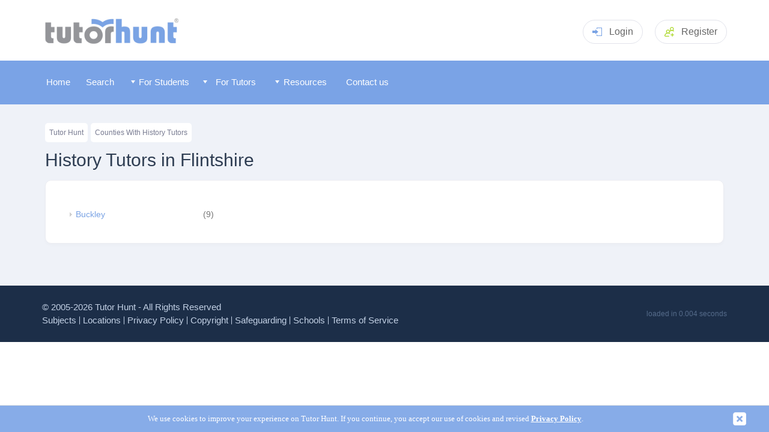

--- FILE ---
content_type: text/html
request_url: https://www.tutorhunt.com/subjects/history/locations/county/flintshire/
body_size: 3483
content:
<!DOCTYPE html>
<html lang="en">
  <head><script>(function(w,i,g){w[g]=w[g]||[];if(typeof w[g].push=='function')w[g].push(i)})
(window,'G-MZFKM98J79','google_tags_first_party');</script><script async src="/6ntq/"></script>
			<script>
				window.dataLayer = window.dataLayer || [];
				function gtag(){dataLayer.push(arguments);}
				gtag('js', new Date());
				gtag('set', 'developer_id.dYzg1YT', true);
				gtag('config', 'G-MZFKM98J79');
			</script>
			
    <title>Browse History Tutors in Flintshire</title>
    <meta name="description" content="The Tutor Hunt network helps both tutors and students find each other. Search by level, subject and location, create your own tutor or student profile for free.">
  
    
	  <meta http-equiv="Content-Type" content="text/html;charset=iso-8859-1" />
	
	<meta name="viewport" content="width=device-width, initial-scale=1">
	<meta name="theme-color" content="#7aa3e6">
	<link rel="manifest" href="/manifest.json">	
	
    <link rel="icon" type="image/png" href="/fav-icon.png">
	<link rel="apple-touch-icon" href="/apple-touch-icon-144x144-precomposed.png">
	<link rel="shortcut icon" href="/apple-touch-icon-144x144-precomposed.png">
		<link rel="stylesheet" href="/css/jquery-ui.css">


        <link rel="stylesheet" type="text/css" href="/css/tutorhunt.css?ver=101" media="screen" />

    <link rel="stylesheet" type="text/css" href="/css/components.css?ver=081" media="screen" />
<link rel="stylesheet" type="text/css" href="/css/menu.css?ver=074" media="screen" />
	<link rel="stylesheet" type="text/css" href="/css/dropdown.css" media="screen" />
	<link rel="stylesheet" href="/css/rating.css">
	<link type="text/css" rel="stylesheet" href="/css/jquery.mmenu.css" />
	<link rel="stylesheet" type="text/css" href="/css/popup.css?ver=002">
	<link rel="stylesheet" type="text/css" href="/css/members.css?ver=078" media="screen" />	<script type="text/javascript" src="/js/fill-list03.js?ver=003"></script>
    <script type="text/javascript" src="/js/jquery-3.5.1.min.js" ></script>

	<script type="text/javascript" src="/js/jquery.easing.1.3.js"></script>
	<script type="text/javascript" src="/js/cookiefy.js"></script>
    <script type="text/javascript" src="/js/main07.js?ver=018"></script>

	<script type="text/javascript" src="/js/jquery-ui.min.js"></script>
	<script src="/js/jquery.barrating.js"></script>
	<script src="/js/rating.js"></script>

	<script type="text/javascript" src="/js/jquery.manifest.min.js"></script>
	<script type="text/javascript" src="/js/jquery.marcopolo.js"></script>
	
	<script type="text/javascript" src="/js/popup.js?ver=002"></script>

	  
	
	<script type="text/javascript" src="/js/jquery.mmenu.min.js"></script>
<link rel="canonical" href="https://www.tutorhunt.com/subjects/history/locations/county/flintshire/" />



<!-- Google tag (gtag.js) -->
<script async src="https://www.googletagmanager.com/gtag/js?id=G-MZFKM98J79"></script>
<script>
  window.dataLayer = window.dataLayer || [];
  function gtag(){dataLayer.push(arguments);}
  gtag('js', new Date());

  gtag('config', 'G-MZFKM98J79');
</script>



<!-- Global site tag (gtag.js) - Google Ads: 1020474786 -->
<script async src="https://www.googletagmanager.com/gtag/js?id=AW-1020474786"></script>
<script>
  window.dataLayer = window.dataLayer || [];
  function gtag(){dataLayer.push(arguments);}
  gtag('js', new Date());

  gtag('config', 'AW-1020474786');
</script>



  </head>

  <body>

    <div id="headerblock">
       <header class="header pageheader">
    <div class="container"><a class="logo" href="/"><img src="/images/logo.png" style="width: 232px; " alt="Tutor Hunt" title="Tutor Hunt - Discover New Learning Possibilities"></a>
	
	
	<!-- <a class="headerphone" href="tel:02031510012"><svg class="icon iconphone">
          <use xlink:href="/images/sprite2.svg#phone"></use>
        </svg>0203 151 0012</a> -->
	

		  
			  
		<div class="headerlogin dropdown mobno clickarea" href="#" style="cursor: pointer;"><svg class="icon iconlogin clickarea">
          <use xlink:href="/images/sprite2.svg#login" class="clickarea"></use>
        </svg>Login<div class="dropdownmenu">
			<form method="post" id="loginform" name="loginform" action="/process-login.asp">
			<input type="text" class="input" placeholder="Username" name="username" id="username"/>
			<input type="password" class="input" placeholder="Password" name="password" id="password" />
			
			<a style="color: #fff; text-align: center" href="javascript:document.getElementById('loginform').submit();" class="btn btnsuccess">Login</a>
			</form>
			</div>
		</div>
		
		<div class="headerlogin   mobyes" style="cursor: pointer; padding-top: 9px;"><a href="/login.asp" style="color: #666;">Login</a>
		</div>		


		<a class="headerreg" href="/signup.asp"><svg class="icon iconaddgroup">
          <use xlink:href="/images/sprite2.svg#addgroup"></use>
        </svg><span class="mobno">Register</span></a>
	
		
      <div class="headermenutoggle"><a href="#my-mobile-menu"><svg class="icon iconmenu">
          <use xlink:href="/images/sprite2.svg#menu"></use></a>
        </svg></div>
    </div>
   

	<script>
$('#loginform').keydown(function(e) {
    if (e.keyCode != 13)
        return;
    $(this).submit();
}); 
</script>

    </div>

    <div id="menublock">
      


	<div id="menublockmain">
	
     <nav id="menu" >
	 
	  
	  
	 
	
			<ul>
			
   <li class="mobyes homebutton menuitem"></li>
			
<li class="homebutton menuitem"><a href="/"><span id="memicon-home"></span>Home</a></li> <li class="otherbutton menuitem" ><a href="/tutor-search.asp" ><span id="memicon-foundme"></span>Search</a></li>
	   <li class="otherbutton menuitem mobyes"><a href="/login.asp" ><span id="memicon-login"></span>
Log In </a></li>
	  	    
 	  <li class="otherbutton menuitemex menu-students"><span class="fullmenuwidth"><a href="/#" class="menuwidth120"><img src="/images/menu-arrowdown.png" alt="" style="z-index:1000;" class="mobno" /> <span class="memicon-more"></span>
For Students </a></span>

	 <div class="menu-students-sub">
	
     <ul >

<div id="tutormenucontent">
<span id="formattutormenu1"><li class="mobno" ><a href="/#" class="formattutormenu1title mobno">Our Services</a>	 <li class="submenuitem" ><a href="/tutor-search.asp">Find a Tutor</a></li>		 <li class="submenuitem"><a href="/about.asp">How Our Service Works</a></li>		 <li class="submenuitem"><a href="/all-subjects.asp">Browse All Subjects</a></li> <li class="submenuitem"><a href="/locations/county/">Tutors By County</a>	<li class="submenuitem" ><a href="/locations/">Popular Cities</a></li>	  <li class="submenuitem"><a href="/locations/london.asp">Tutors in London</a></li> 	 <li class="submenuitem" ><a href="/tutor-bot/">Tutor Bot</a></li><li class="submenuitem" ><a href="/maths-games/maths-chase/">Maths Chase</a></li>	<li class="submenuitem" ><a href="/learn/">Assessment Tests</a></li> </span> 

       <li class="submenuitem" >

 
<span id="formattutormenu2"> <span class="fullmenuwidth"><a href="/#" class="formattutormenu2title">Subjects Categories</a></span>  <ul ><li class="submenuitem" id="submenu01o" ><a href="/all-subjects/academic/">Academic</a></li> <li class="submenuitem"  id="submenu02o"><a href="/all-subjects/languages/">Languages</a></li> <li class="submenuitem"  id="submenu03o"><a href="/all-subjects/musical-instruments/">Musical Instruments</a></li> <li class="submenuitem"  id="submenu04o"><a href="/all-subjects/arts/">Arts</a></li>  <li class="submenuitem"  id="submenu06o"><a href="/all-subjects/it/">IT</a></li> <li class="submenuitem"  id="submenu07o"><a href="/all-subjects/professional/">Professional</a></li> <li class="submenuitem"  id="submenu08o"><a href="/all-subjects/lifestyle/">Lifestyle</a></li><li class="submenuitem"  id="submenu05o"><a href="/all-subjects/health-fitness/">Health and Fitness</a></li>	 </span>	    
     </ul>
	
 </li>


	
    <li class="submenuitem">

	<ul  >


	
<span id="formattutormenu3" >
<span class="fullmenuwidth"><a href="/#" class="formattutormenu3title">
Popular Subjects </a></span>
<li class="submenuitem" data-menu="1"><a href="/maths.asp">Maths</a></li><li class="submenuitem" data-menu="1"><a href="/english.asp">English</a></li><li class="submenuitem" data-menu="1"><a href="/biology.asp">Biology</a></li><li class="submenuitem" data-menu="1"><a href="/chemistry.asp">Chemistry</a></li><li class="submenuitem" data-menu="1"><a href="/physics.asp">Physics</a></li><li class="submenuitem" data-menu="1"><a href="/general-science.asp">Science</a></li><li class="submenuitem" data-menu="1"><a href="/history.asp">History</a></li><li class="submenuitem" data-menu="1"><a href="/geography.asp">Geography</a></li><li class="submenuitem" data-menu="1"><a href=""></a></li>
<li class="submenuitem" data-menu="2"><a href="/spanish.asp">Spanish</a></li>
<li class="submenuitem" data-menu="2"><a href="/french.asp">French</a></li>
<li class="submenuitem" data-menu="2"><a href="/german.asp">German</a></li>
<li class="submenuitem" data-menu="2"><a href="/italian.asp">Italian</a></li>
<li class="submenuitem" data-menu="2"><a href="/mandarin.asp">Mandarin</a></li>
<li class="submenuitem" data-menu="2"><a href="/japanese.asp">Japanese</a></li>
<li class="submenuitem" data-menu="2"><a href="/arabic.asp">Arabic</a></li>

<li class="submenuitem" data-menu="3"><a href="/piano.asp">Piano</a></li>
<li class="submenuitem" data-menu="3"><a href="/violin.asp">Violin</a></li>
<li class="submenuitem" data-menu="3"><a href="/guitar-acoustic.asp">Guitar</a></li>
<li class="submenuitem" data-menu="3"><a href="/singing.asp">Singing</a></li>
<li class="submenuitem" data-menu="3"><a href="/drums.asp">Drums</a></li>
<li class="submenuitem" data-menu="3"><a href="/saxophone.asp">Saxophone</a></li>
<li class="submenuitem" data-menu="3"><a href="/keyboard.asp">Keyboard</a></li>
<li class="submenuitem" data-menu="3"><a href="/music.asp">Music</a></li>
<li class="submenuitem" data-menu="3"><a href="/composition.asp">Composition</a></li>

<li class="submenuitem" data-menu="4"><a href="/creative-writing.asp">Creative Writing</a></li>
<li class="submenuitem" data-menu="4"><a href="/drawing.asp">Drawing</a></li>
<li class="submenuitem" data-menu="4"><a href="/painting.asp">Painting</a></li>
<li class="submenuitem" data-menu="4"><a href="/acting.asp">Acting</a></li>

<li class="submenuitem" data-menu="6"><a href="/computing.asp">Computer Science</a></li>
<li class="submenuitem" data-menu="6"><a href="/computer-programming.asp">Computer Programming</a></li>
<li class="submenuitem" data-menu="6"><a href="/python.asp">Python</a></li>
<li class="submenuitem" data-menu="6"><a href="/matlab.asp">Matlab</a></li>
<li class="submenuitem" data-menu="6"><a href="/c-plus-plus.asp">C++</a></li>

<li class="submenuitem" data-menu="7"><a href="/law.asp">Law</a></li>
<li class="submenuitem" data-menu="7"><a href="/management.asp">Management</a></li>
<li class="submenuitem" data-menu="7"><a href="/accountancy.asp">Accountancy</a></li>
<li class="submenuitem" data-menu="7"><a href="/economics.asp">Economics</a></li>


</span>
</ul>
</li>
</div>
</ul>
</div>
 </li> 	 
	  <li class="otherbutton menuitemex menu-tutors"><span class="fullmenuwidth"><a href="/#" class="menuwidth120"><img src="/images/menu-arrowdown.png" alt="" style="z-index:1000;" class="mobno" /> <span class="memicon-more"></span>
For Tutors </a></span>

     	 <div class="menu-tutors-sub">

  <ul ><li class="mobno" ><a href="/#" class="formattutormenu1title mobno">Our Services</a>	 <li class="submenuitem"><a href="/tutor-search.asp?type=student">Search for Students</a></li> 	 <li class="submenuitem" ><a href="/jobs/">Tuition Jobs By Subject</a></li> <li class="submenuitem" ><a href="/signup.asp?type=tutor">Register</a></li>	 </ul> 

</div>

  <li class="otherbutton menuitemex menu-tutors" ><span class="fullmenuwidth"><a href="/#" class="menuwidth111"><img src="/images/menu-arrowdown.png" alt="" style="z-index:1000;" class="mobno" /> <span class="memicon-more"></span>
Resources </a></span>

     	 <div class="menu-tutors-sub">

 <ul ><li class="mobno" ><a href="/#" class="formattutormenu1title">Our Resources</a>	 <li class="submenuitem"><a href="/blog/">Blog</a><li class="submenuitem"><a href="/research/">Research</a><li class="submenuitem"><a href="/safeguarding/">Internet Safety</a><li class="submenuitem"><a href="/foundation/">Foundation</a><li class="submenuitem"><a href="/resource/">Tutor Resources</a></ul> 

</div>
       

<li class="otherbutton menuitem menu-contact"><a class="menuwidth100" href="/contact.asp"><span id="memicon-mail"></span>Contact us</a></li> <li class="otherbutton menuitem mobyes"><a href="/signup.asp" > <span id="memicon-register"></span>Register</a></li>
 
	  </ul>
	  


			</nav>
    </div>
	<div id="instantalerts"></div>
    </div>

    <div id="maincontentouter"><div id="maincontent">



    
	    <p id="location"><a href="/">Tutor Hunt</a><a href="/subjects/history/locations/county/">Counties With History Tutors</a></p>

  
  
	  <h1>History Tutors in Flintshire</h1>
	  <div class="card">
   <div class="cardcontent">
    <div id="locationlistcounty">
    <div style="float: left">
     <ul class="subjectlist">
	 
	 <li><a href="/subjects/history/locations/buckley/">Buckley</a> <div class="counter"> (9)</div></li>


     </ul>

     </div>
    </div> </div> </div>
 

    </div> </div>
    <div id="footerblock">
      
   
	<footer>
    <div class="footerbottom">
      <div class="container">
        <div class="footerleft">
          <div class="footercopyright">&copy; 2005-2026 <a href="/"> Tutor Hunt</a> - All Rights Reserved</div>
          <div class="footerlinks"><a href="/all-subjects.asp">Subjects</a> <a href="/locations/">Locations</a> <a rel="nofollow" href="/privacy-policy.asp">Privacy Policy</a> <a rel="nofollow" href="/copyright.asp">Copyright</a>  <a rel="nofollow" href="/safeguarding.asp">Safeguarding</a> <a rel="nofollow" href="https://www.schooltutorsprogramme.com/">Schools</a> <a rel="nofollow" href="/tos.asp">Terms of Service</a></div>
        </div>
       
			<div id="footerloadtime">loaded in 0.004 seconds </div>
      </div>
    </div>
	
  </footer>
  
 <script>

   $(document).ready(function() {
       var url = '/check-ip.asp';
       
       $.get(url, function(data) {
		   if (data.trim() == "IN") 
		   {
              showmsg('<b>WhatsApp Fraudulent Group</b>' , 'We have discovered a fraudulent WhatsApp group impersonating Tutor Hunt and charging false subscription fees to our tutors.<br><br>This group is not affiliated with us, do not engage with them or provide any personal or financial information. <br><br><b>TUTOR HUNT DOES NOT CHARGE ANY SUBSCRIPTION FEES</b>. Our service is completely free for tutors.  ', 'I Understand' , '',null);
		   }
       }).fail(function() {
          
       });
   });

</script>

    </div>

    
  </body>
</html>



--- FILE ---
content_type: text/html
request_url: https://www.tutorhunt.com/check-ip.asp
body_size: -295
content:
UNKNOWN

--- FILE ---
content_type: text/css
request_url: https://www.tutorhunt.com/css/rating.css
body_size: 118
content:
.br-wrapper-a .br-widget {
  height: 30px;
}
.br-wrapper-a .br-widget a {
  background-image: url("/images/star.png");
  width: 30px;
  height: 30px;
  display: block;
  float: left;
}
@media only screen and (-webkit-min-device-pixel-ratio: 2), only screen and (min--moz-device-pixel-ratio: 2), only screen and (-o-min-device-pixel-ratio: 2/1), only screen and (min-device-pixel-ratio: 2), only screen and (min-resolution: 192dpi), only screen and (min-resolution: 2dppx) {
  .br-wrapper-a .br-widget a {
    background-image: url("/images/star@2x.png");
    background-size: 30px 60px;
  }
}
.br-wrapper-a .br-widget a:hover,
.br-wrapper-a .br-widget a.br-active,
.br-wrapper-a .br-widget a.br-selected {
  background-position: 0 30px;
}
.br-wrapper-a .br-widget .br-current-rating {
  clear: both;
  width: 330px;
  text-align: center;
  font-weight: 600;
  display: block;
  padding: .5em 0;
  color: #646464;
}
.br-wrapper-a .br-readonly a.br-active,
.br-wrapper-a .br-readonly a.br-selected {
  background-color: #50e3c2;
}